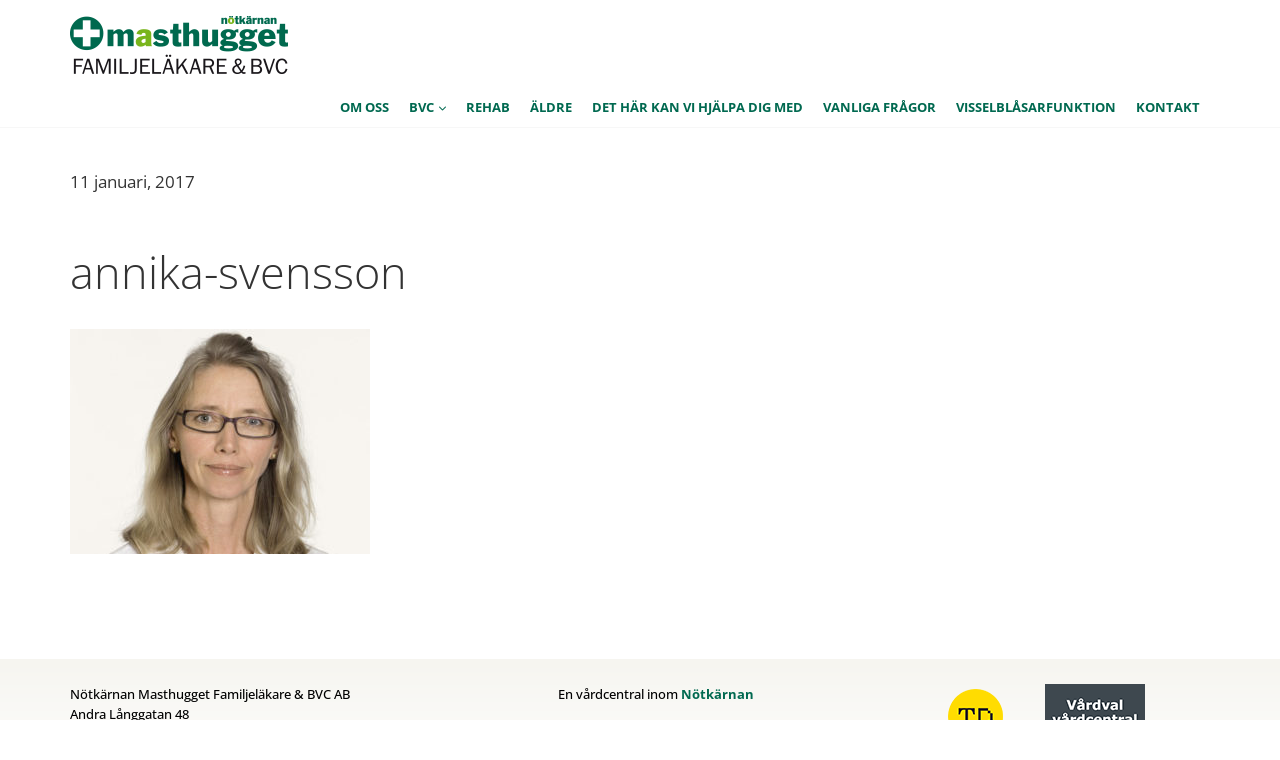

--- FILE ---
content_type: text/css
request_url: https://masthuggetfamiljelakare.se/wp-content/themes/notkarnan/assets/css/light.css?ver=40364128e53babecae5565fba99e704d
body_size: 4721
content:
.comment-list ul.child-comment .comment-content h6 a,.team-box .team-details .social-list li a{
	color:#666
}
.top-head.sticky-nav .top-nav > ul > li > a,.top-head.sticky-nav .top-nav > ul > li > span > a,.top-head.transparent.sticky-nav .top-nav > ul > li > span > a{
	color:#777
}
body,.top-head.sticky-nav .top-nav > ul > li.hasChildren > a:after, .top-head.sticky-nav .top-nav > ul > li.hasChildren > span > a:after{
	color: #333 !important;
}
.top-head .main-bg .top-nav > ul > li.hasChildren > a:after, .top-head .main-bg .top-nav > ul > li.hasChildren > span > a:after,.header-9 .top-nav > ul > li.hasChildren:hover > a:after,.header-9 .top-nav > ul > li.hasChildren:hover > span > a:after,
.header-9 .top-nav > ul > li.hasChildren:hover > a span:after,.header-9 .top-nav > ul > li.hasChildren:hover > span > a span:after{
	color:#fff !important
}

.nav-border-bottom > ul > li:before,.nav-border-bottom li.mega-menu .inner-mega:before,.nav-border-left > ul > li:before,.nav-border-left li.mega-menu .inner-mega:before,.nav-border-top > ul > li:before,.nav-border-top li.mega-menu .inner-mega:before,
.nav-border-right > ul > li:before,.nav-border-right li.mega-menu .inner-mega:before,.feature-img figure{
	background-color:#ddd;
}
.dark .nav-border-bottom > ul > li:before,.dark .nav-border-bottom li.mega-menu .inner-mega:before,.dark .nav-border-left > ul > li:before,.dark .nav-border-left li.mega-menu .inner-mega:before,.dark .nav-border-top > ul > li:before,.dark .nav-border-top li.mega-menu .inner-mega:before,
.dark .nav-border-right > ul > li:before,.dark .nav-border-right li.mega-menu .inner-mega:before{
	background-color:#696969;
}

/* #999 */
.top-bar ul.top-info li,.top-bar ul.top-info li a,.bar-menu li a,.top-bar ul.top-info li,.top-search .search-box input[type=text],.top-head.header-6 .top-nav > ul > li > a > i,.post-item .post-meta li,
.top-head.header-8 .top-nav > ul > li > a span,.top-nav.dark-submenu li li a,.top-nav.dark-submenu .mega-menu > ul > li h4,.pricing-tbl.style-4 .plan-head i,select,input[type=file],.post-item .post-meta li a,.comment-list .comment-content .meta{
	color: #999
}
.fa-hover:hover > span{
	background:#999
}
.slick-dots li button{
	border:1px #999 solid;
}


/* #fff */
.social-list li a:after,.top-bar.main-bg ul li, .top-bar.main-bg ul li a,.top-bar.main-bg ul li i, .top-bar.main-bg ul.social-list li a,.top-head.transparent.dark .top-nav > ul > li.hasChildren > a:after,.top-head.transparent .logo a,.top-head.transparent .top-cart > a,
.top-head.transparent .top-nav > ul > li > a,.top-head.header-5 .top-cart > a,.top-head.header-6 .top-nav > ul > li:hover > a i,.top-head.header-6 .top-nav > ul > li:hover > a,.top-head .full.main-bg .top-nav > ul > li > a,.top-head.transparent .top-nav > ul > li > span > a,
.top-head.header-8 .top-nav > ul > li:hover > a span,.top-head.header-8 .top-cart > a,.top-head.header-5.sticky-nav .top-cart > a, .top-head.sticky-nav.header-8 .top-cart > a,.page-title.title-5 h1,.footer-top div.tweets > div a,.footer-top div.tweets .slick-prev,
.footer-top div.tweets .slick-next,.block-link,.dark-bg,.black-bg,.contact-widget .social-list li a:after,.tags.hover-effect li a:after,ul.flickr-widget .img-overlay:before,.box-1:hover .outlined i,.icon-box.gry-border-1:hover h3,.darker-bg,.black-bg
.top-nav.colored-submenu ul li ul a,.tags-widget .tags a:hover,.pricing-tbl.style-4:hover .plan-head h3,.top-head.header-8 .top-nav > ul > li.selected > a span,.darker-bg a,
.black-bg a,.dark-bg a,.btn-default,mark,.zoom .img-overlay:before,a.main-bg:hover,.btn.main-border.btn-outlined:hover,.fa-hover:hover > span{
	color:#fff
}
.top-head.transparent .top-nav > ul > li > a{
	text-shadow: 0 1px 0px rgba(0,0,0,.2);
}
.top-head.transparent.sticky-nav .top-nav > ul > li > a{
	text-shadow: none;
}

.white,.tabs-style-ballon li.active a,.one-page .diamonds.current a:hover,.pagination ul li.selected a{
	color: #fff !important;
}
.icon-box.gry-border-1:hover i,.white-bg,.team-box .team-img,.header-9 .top-nav > ul > li:not(.mega-menu):first-child:before {
	background-color:#fff !important;
}
body,.footer-top div.tweets .slick-prev:hover,.footer-top div.tweets .slick-next:hover,.top-head,.top-nav ul li ul,.cart-box,.top-head.sticky-nav,.page-title.title-4 .breadcrumbs,.icon-box:hover h3.bottom_half_border:after,.add-items i:hover,
.tabs li.active a,.tabs li.active a:before,.tabs nav li:first-child.active a,.content-wrap section,.pagination ul li:hover,.pricing-tbl.style-4,.pricing-tbl.style-4 .plan-head i,.toolsBar select,.white-bg,
.pagination.bar-1 ul,.pagination.bar-2 ul,.pager-slider,.header-left,.header-right,.conact_center_form,.bottom_tools a,.timeline .post-item:nth-child(even) .timeline_date .inner_date:before,.inner-menu ul ul,.top-bar li ul,.bordered-ul > li:hover,
.shop-main-menu > ul > li > ul,.pricing-tbl,.pageWrapper.boxed,.top-nav ul li ul,.top-cart .cart-box,.top-head.sticky-nav,#contentWrapper,.pageWrapper,.header-9 .top-nav > ul > li:not(.mega-menu):after,.header-9 .top-nav > ul > li.mega-menu > span:after{
	background-color:#fff;
}
.tabs-style-ballon.vertical .nav-tabs>li {
	border-color: #fff transparent;
}
.team-box.box-2:hover .social-list li,.progress-bars.style-5, .progress-bars.style-6{
	border-color: #fff !important;
}
input:-webkit-autofill {
    -webkit-box-shadow:0 0 0 50px #fff inset;
    -webkit-text-fill-color: #333;
}

/* #111 */
.tabs nav a:focus,.mini-cart-list a.remove:hover i,.black-color{
	color: #111;
}
/* #222 */
.top-bar.main-bg .social-list li a:after,.cont-success,.p-style2 figure .description,.p-style2 figure .description a,.cart-body a {
	color: #222;
}
.footer-3 .footer-top .social-list li,footer .divider.centered:before,footer .divider.centered:after,.btn-outlined:hover,.top-nav.dark-submenu ul li ul,.black-bg,.progress-bars.tool-tip .progress-bar span,.navbtn,.new-nav,.social-list li.main-bg:hover,
.section-full-bg.black-bg:before,.section-full-bg.black-bg:after {
	background-color: #222;
}
.btn-outlined:hover,.icon-box-small i.filled:after{
	border-color:#222;
}
.progress-bars.tool-tip .progress-bar span:after{
	border-color: #222 transparent transparent transparent;
}
.icon-box-small:hover i.right-angle b:before{
	border-color: transparent transparent transparent #222 !important;
}
.icon-box-small:hover i.left-angle b:before{
	border-color: transparent #222 transparent transparent !important;
}

/* #333 */
h1, h2, h3, h4, h5, h6,.dark-color,.team-box .team-details .team-name,.timeline .post-item .timeline_date .year,.item-cart a,.control-group .box i,span.lbl {
	color:#666
}
.page-title.title-5 h1,.footer-4 .footer-middle .container:before,.btn-default.btn-3d:hover,.pagination.bar-2 ul li:hover,.one-page.side-one .current a{
	background:#333;
}
.btn-default.btn-3d {
	-webkit-box-shadow: 0 4px 0 #333;
	box-shadow: 0 4px 0 #333;
}
.btn-default.btn-3d:hover {
	-webkit-box-shadow: 0 4px 0 #2A2A2A;
	box-shadow: 0 4px 0 #2A2A2A;
	border-color: #333;
	color: #fff;
}
.top-nav.dark-submenu li li a{
	border-top-color:#333
}
.top-nav.dark-submenu .mega-menu > ul > li{
	border-left-color:#333 !important
}
.section-full-bg.black-bg .tri{
	border-color: transparent transparent transparent #222;
}


/* #444 */
a,.top-nav li li a,.top-nav .mega-menu > ul > li h4,.mini-cart-total,.page-title h1,.page-title h3,.breadcrumbs a,.footer-top div.tweets .slick-prev:hover,.footer-top div.tweets .slick-next:hover,.icon-box h3,.panel-title,.pricing-tbl.style-3.selected .price_txt,
.footer-light .footer-middle h3,footer .divider i,.icon-box.gry-border-2:hover .block-icon i,.dark-text,.btn-grey,.btn-white,.pricing-tbl .price-lg,.fa-hover,.inner-menu ul ul li a,.top-bar ul ul li a,.icons-style-2 .heading,
.filter-by.style-2 ul li a:hover,.filter-by.style-3 ul li a:hover,.main-bg .btn-white:not(.btn-outlined),.main-bg .btn-white:not(.btn-outlined):hover {
	color:#444;
}
.darker-bg,.btn-default{
	background-color:#444
}
.btn-default{
	border-color: #444;
}
.pagination.bottom-border ul li:hover,.icons-style-2:hover i{
	border-bottom-color:#444 !important
}
.btn-shadow{
	-webkit-box-shadow: 3px 3px 0px 0px #444;
	-moz-box-shadow: 3px 3px 0px 0px #444;
	box-shadow: 3px 3px 0px 0px #444;
}
.section-full-bg.dark-bg .tri{
	border-color: transparent transparent transparent #444;
}

/* #666 */
.item-title{
	color:#666
}

/* #777 */
.top-bar ul.social-list li a,.top-head .logo a,.top-head .top-nav > ul > li > a, .top-head .top-nav > ul > li > span > a,.top-head .top-cart > a,.top-nav > ul > li li.hasChildren > a:after,.cart-body .price,.top-head.sticky-nav .logo a,.footer-middle .logo,.footer-light .footer-middle,.bar-wrap b,
.top-head.sticky-nav .top-nav > ul > li.hasChildren > a:after, .top-head.sticky-nav .top-cart > a,.footer-light .contact-widget .details li,.footer-light .footer-middle a,.list li.list-bg i,.filled.lg-icon i,
.btn-default.btn-outlined, .btn-default.btn-square_outlined,.head-1 p.sub-heading,.head-2 p.sub-heading,.head-3 p.sub-heading,.head-4 p.sub-heading,.head-5 p.sub-heading,.head-6 p.sub-heading,.head-7 p.sub-heading,.head-8 p.sub-heading,.tabs nav a,.circliful,
.circle-info, .circle-info-half,.fun-info,.cta_btn p,.pricing-tbl h3,.pricing-tbl.style-3:hover .price_txt,.pagination.bar-1 ul li a,.pagination.bar-2 ul li a,.pagination.bar-3 ul li a,.progress-bars.style-6 span.bar-title,.item-price ins
.tags-widget .tags a,.cont-success i.success-icon,.login-2 .login-head,.name-holder h5 a,.cart-body .price{
	color: #777;
}
.top-head.sticky-nav .top-nav > ul > li > a{
	color:#777
}
.dark-bg,.icon-box h3.bottom_half_border:after,.head-6:after,.tags-widget .tags a:hover{
	background-color:#777
}
.dark-border{
	border:1px #777 solid
}
.top-head.sticky-nav a.white{
	color:#777 !important
}
.top-head.sticky-nav a.dark-bg.white{
	color:#fff !important
}

.btn-default.btn-outlined, .btn-default.btn-square_outlined {
	border-color: #c2c2c2;
}

/* #888 */
.icons-style-1 i{
	color:#000
}
/* #f1f1f1 */
pre,.filter-by.style-2 ul li a:hover,.filter-by.style-3 ul li a:hover,span.lbl,.testimonials-3 .testimonials-bg {
	background:#f1f1f1;
}
.content-wrap section,.filter-by.style-2 ul li a,.filter-by.style-3 ul li a,.item-box,.break-news,.shop-main-menu > ul > li > ul,.shop-main-menu {
	border:1px #e8e8e8 solid
}
.tabs li.active a,.tabs.vertical li:first-child.active a {
	border-top:1px #f1f1f1 solid;
}
.tabs nav li:first-child.active a,.tabs.vertical li.active a,.socials-widget.style-2 .social-list li {
	border-left:1px #e9e9e9 solid;
}
.tabs nav li:last-child.active a {
	border-right:1px #f1f1f1 solid;
}
.tabs.vertical li:last-child.active a,.p-1-col .portfolio-item,.lg-item,.socials-widget.style-2 .social-list li,.shop-main-menu > ul > li,.shop-main-menu li li a{
	border-bottom:1px #e9e9e9 solid;
}
.tabs-style-bottomline.vertical .nav-tabs {
	border-right: 2px #ddd solid;
}

/* #eee */
.filled.lg-icon i,.team-box .team-details .social-list li a,.pagination.bar-3 ul li:hover,.progress-bars.style-6,.tags-widget .tags a{
	background:#eee;
}
.filter-by.style-3{
	border: 1px #eee solid;
}
blockquote{
	border-color: #eee;
}

.top-nav li li a,.w-recent-posts li,.inner-menu ul ul li a,.top-bar ul ul li a {
	border-top: 1px #eee solid;
}
.icons-style-2 .heading {
	border-bottom: 1px #eee solid;
}

.cart-mini-lft img {
  border: 1px rgba(255, 255, 255, 0.26) solid !important;
}
.bordered-ul > li{
	border-left:1px rgba(0,0,0,.07) solid
}
.lg-not-found{
	color:#e0e0e0;
}
.lg-not-found i:after{
	border: 5px #e0e0e0 solid;
}
.tabs-style-default .tab-content .tab-pane.active{
	border:1px solid #ddd;/* border-top:0
 */
}

/* #7ab51d */
.tabs nav a,.pagination ul li,.cont-success,.login-box-lg .login-inner,.grid .post-item .post-gallery,.share-post,.accordion .panel-default >.panel-heading h4 a,.accordion.style-1 .panel >.panel-heading h4 a.collapsed,.icon-box.gry-border-2 .head-bg,
.item-box:hover,.product-img,.alter-gry,.team-box.box-2 .team-details .team-pos {
	background-color: #7ab51d;
	color:#fff;
}

/* #f4f4f4 */
.bar-menu li {
	border-left: 1px #f4f4f4 solid;
}
.page-title,.p-style4 .name-holder{
	background-color: #eaeaea;
}

/* #f5f5f5 */
.pricing-tbl.style-3 .price_txt,.pricing-tbl.style-4 .plan-head,.pricing-tbl.style-4 .plan-head:before,.pricing-tbl.style-4 .plan-head:after,.pricing-tbl.style-2 h3,th,.testimonials-3 .testimonials-name{
	background-color:#EFEFEF;
}
.pricing-tbl.style-2 h3:after {
	border-top-color: #EFEFEF;
}
.sidebar_widgets li.widget{
	background:#f5f5f5
}
/* #fafafa */
.post-item .post-content{
	background:#f5f5f5
}

/* #e4e4e4 */
.pricing-tbl{
	border:1px #e4e4e4 solid
}
.tabs-style-ballon .nav-tabs{
	background:#EAEAEA
}

.top-head{
	border-bottom: 1px #f7f7f7 solid;
}

/* #e6e6e6 */
.btn-default.btn-outlined:hover, .btn-default.btn-square_outlined:hover,.divider.centered:before,.divider.centered:after,.divider.lft:before,.divider.rit:before {
	background-color: #e6e6e6;
}
.divider.bordered i{
	border:1px #e6e6e6 solid;
}
blockquote:before,blockquote:after,.top-nav.colored-submenu ul li ul a:hover{
	color:#e6e6e6
}

/* #f9f9f9 */
.bquote-1,.bquote-3,.bquote-4,.team-box.box-1 .team-details,.pricing-tbl.style-4 ul li:nth-child(even),tr.even td{
	background-color:#f2f2f2
}
.gry-bg, .tabs-style-bg .nav-tabs>li a{
	background-color:#f1f1f1
}
/* #f0f0f0 */
.list li.list-bg,.bottom_tools{
	background:#f0f0f0;
}
.widget-categories ul li,.w-recent-posts > ul > li, .w-recent-comments ul li {
	border-top: 1px #E4E4E4 solid;
}

/* #e1e1e1 */
.team-box.box-2,.pagination.bar-1 ul,.pagination.bar-2 ul,.mini-cart .checkout a,.pagination ul li,.accordion.style-1 .panel >.panel-heading h4 a:not(.collapsed),.accordion.style-2 .panel {
	border:1px #e1e1e1 solid
}
.pagination.bar-1 ul li{
	border-left:1px #e1e1e1 solid;
}
.accordion.style-3 .panel >.panel-heading h4 a{
	border-top:1px #e1e1e1 solid;
}
.accordion.style-4 .panel>.panel-heading h4 a{
	border-bottom:1px #e1e1e1 solid;
}

/* #e7e7e7 */
.footer-light .footer-middle {
	background:#e7e7e7;
}
.mini-cart-list li,.mini-cart-total {
	border-bottom: 1px solid #e7e7e7;
}
.mini-cart-total .total {
	border-top: 1px solid #e7e7e7;
}
.left-gry-border{
	border-left: 1px solid #e7e7e7;
}
.left-white-border{
	border-left: 1px solid #fff;
}


/* e8e8e8 */
.list li.list-bg i,.comment-list .child-comment .comment-content h6{
	background:#e8e8e8;
}
.bquote-3,.bquote-4,input[type=text], input[type=email],input[type=password],.login-2 .login-box-lg .login-inner,select,input[type=file],.post-tags .tags li{
	border:1px #e8e8e8 solid
}
.widget.custom-menu-widget ul li{
	border-top: 1px #e8e8e8 solid;
}
.sidebar_widgets .widget-head{
	border-bottom: 1px #e8e8e8 solid;
}
textarea{
	border: 1px solid #e8e8e8;
	border-radius: 0;
	-webkit-box-shadow: inset 0 1px 1px rgba(0,0,0,.075);
	box-shadow: inset 0 1px 1px rgba(0,0,0,.075);
	-webkit-transition: border-color ease-in-out .15s,-webkit-box-shadow ease-in-out .15s;
	-o-transition: border-color ease-in-out .15s,box-shadow ease-in-out .15s;
	transition: border-color ease-in-out .15s,box-shadow ease-in-out .15s;
	resize:none
}

/* #e9e9e9 */
.timeline:before,.timeline .post-item:nth-child(even) .timeline_date:before,tfoot{
	background:#e9e9e9
}
.top-head.header-4 .top-search,.top-head.header-7 .top-search,.timeline .post-item:nth-child(even) .timeline_date .inner_date:before,.top-head.header-2 .top-nav > ul > li > a,.top-head.header-2 .top-nav > ul > li > span > a,.top-head.header-2 .top-cart,.top-head.header-2 .top-search {
	border: 1px #e9e9e9 solid;
}
/*.top-head,*/.list li.bottom-border,.price-block,.product-block,.top-bar:not(.main-bg) {
	border-bottom: 1px #e9e9e9 solid;
}
.top-head.header-2 .top-cart {
	border-right: 1px #e9e9e9 solid;
}
.top-nav .mega-menu > ul > li {
	border-left: 1px #e9e9e9 solid;
}
.tabs-style-lg .nav-tabs>li {
	border-right: 1px #e9e9e9 solid;
	border-top: 1px #e9e9e9 solid;
}
.tabs-style-lg .nav-tabs>li:first-child {
	border-left: 1px #e9e9e9 solid;
}

/* efefef */
.team-box.box-2 .team-name{
	background:#efefef;
}
.testimonials-5 [class*="col-md-"],.clients-grid1 [class*="col-md-"],.clients-grid2 [class*="col-md-"],.clients-grid3 [class*="col-md-"]{
	border-color:#ddd;
}


/* #dcdcdc */
.head-2 b{
	color: #DCDCDC;
}
.head-1:after,.head-1:before,.head-2:after,.head-2:before{
	background-color:#dcdcdc
}
.head-3:after,.head-3:before{
	border-top:1px #dcdcdc solid;
	border-bottom:1px #dcdcdc solid;
}

/* #ddd */
.widget.custom-menu-widget ul li:before,.w-recent-comments i,.soon-form:before,.not-found-form:before,.top-shop-links a i{
	color:#ddd
}
.footer-light .footer-top,.footer-light .footer-bottom,ul.child-comment:before,.add-items i,.head-5:before{
	background:#ddd
}
.box-1 .outlined i,.icon-box-small .outlined,pre,.social-list .outlined,.pro-info-cell > div,.add-items i:hover,.qty-txt-box input[type=text],.shop-ads-top,.tabs-style-default.vertical .tab-content .tab-pane.active,.checkbox-table .floated-item{
	border:1px #ddd solid;
}
.footer-light .contact-widget .social-list li.diamond.outlined:after,.default-border,.testimonials-4 .testimonials-img img,.testimonials-3 .testimonials-img img,.testimonials-5 .testimonials-img img,
.header-9 .top-nav > ul > li:not(.mega-menu):after,.header-9 .top-nav > ul > li.mega-menu > span:after{
	border-color:#ddd
}
.tabs-style-default.vertical .nav-tabs>li.active>a{
	border:1px #ddd solid !important;
	border-right:0px !important
}

.top-head.header-4 .top-cart .cart-box {
	border-top: 3px #ddd solid;
}
.head-6,.icons-style-2 .heading,.tabs-style-bottomline .nav-tabs{
	border-bottom:1px #ddd solid;
}
.pagination.bottom-border ul li{
	border-bottom:3px #ddd solid
}
.tabs-style-default .nav-tabs>li.active>a, .tabs-style-default .nav-tabs>li.active>a:focus, .tabs-style-default .nav-tabs>li.active>a:hover {
    border: 1px solid #ddd;
    border-bottom-color: transparent;
}
/* #d0d0d0 */
.contact-widget .details li {
	color: #d0d0d0;
}
.footer-light .menu-widget li{
	border-top-color:#d0d0d0
}

/* #ccc */
.sitemap > ul > li > ul > li li:before,.icons-style-2 i{
	color:#ccc
}
.head-8:before{
	background:#ccc;
}
.footer-light .tags li,.footer-light .social-list li.outlined{
	border-color:#ccc
}

.mini-cart-list a.remove i {
	color: #bababa;
}
.footer-light .recent-posts-footer li .post-img img{
	border-color:#cdcdcd
}
.divider i{
	color:#d5d5d5;
}

.icon-box.gry-border-1,.icon-box.gry-border-2{
	border:1px #ebebeb solid;
}
li.outlined.circle,li.outlined.rectangle,.minimal-socials .outlined{
	border:1px #4a4a4a solid
}
blockquote p {
	color: #afafaf;
}
blockquote span {
	color: #a3a3a3;
}
.top-nav.colored-submenu ul li ul ul {
	border-left-color: #fff !important;
}
.top-nav.colored-submenu ul li ul li a{
	border-color:rgba(0,0,0,.12)
}
.top-nav.colored-submenu .mega-menu > ul > li{
	border-left-color:rgba(0,0,0,.12) !important
}
.top-nav.colored-submenu ul ul ul:before{
	border-color: transparent #fff transparent transparent !important;
}
.testimonials-4 .testimonials-bg:after{
	border-color: rgba(255,255,255,.5) transparent transparent transparent;
}
.testimonials-4 .testimonials-bg{
	border:1px rgba(255,255,255,.5) solid;
	border-bottom-width: 4px;
}
.testimonials-3 .testimonials-bg:after,.testimonials-4 .testimonials-bg:after,.testimonials-3 .testimonials-bg:before,.testimonials-4 .testimonials-bg:before{
	background-color:rgba(255,255,255,.5)
}
.testimonials-3.dark .testimonials-bg:after,.testimonials-4.dark .testimonials-bg:after,.testimonials-3.dark .testimonials-bg:before,.testimonials-4.dark .testimonials-bg:before{
	background-color:rgba(0,0,0,.7)
}
.testimonials-4.dark .testimonials-bg{
	background:rgba(0,0,0,.7);
	color:#fff
}

.top-nav.colored-submenu li li a:hover{
	background-color:rgba(0,0,0,.12);
}
.top-nav.colored-submenu .mega-menu li a:hover{
	background-color:transparent;
}
.top-nav.colored-submenu > ul > li > ul{
	border-bottom:0 !important;
	border-top:3px #fff solid
}
.pricing-tbl ul li{
	border-top:1px #ebebeb solid;
	color:#bbb
}
.pricing-tbl.style-2 h3,.pricing-tbl.style-4 .plan-head{
	border-bottom:1px #ebebeb solid;
}
.pricing-tbl.style-2 h3:before {
	border-top-color: #ebebeb;
}
.list-grid a{
	background:#ebebeb
}
.pricing-tbl.style-4 .plan-head:before,.pricing-tbl.style-4 .plan-head i{
	border: 1px #e9e9e9 solid;
}
.progress-bars.style-5{
	background:#2a2a2a;
}
.progress-bars.style-5 .progress{
	border-bottom:1px #343434 solid;
}
.progress-bars.style-5 span.bar-title{
	color:#b8b8b8;
}
.progress-bars.style-6 span.bar-title{
	color:#777
}
.progress-bars.style-5 .progress-bar span{
	background:rgba(0,0,0,.2)
}
.progress-bars.style-6 .progress-bar span{
	background:#e6e6e6;
	color:#777
}
.progress-bars.style-6 .progress{
	border-bottom:1px #ddd solid;
}
.progress-bars.style-6 .progress:last-child{
	border-bottom:0
}

.pagination.bar-1 ul,.pagination.bar-2 ul{
	background: -moz-linear-gradient(top,  #ffffff 0%, #f3f3f3 100%);
	background: -webkit-gradient(linear, left top, left bottom, color-stop(0%,#ffffff), color-stop(100%,#f3f3f3));
	background: -webkit-linear-gradient(top,  #ffffff 0%,#f3f3f3 100%);
	background: -o-linear-gradient(top,  #ffffff 0%,#f3f3f3 100%);
	background: -ms-linear-gradient(top,  #ffffff 0%,#f3f3f3 100%);
	background: linear-gradient(to bottom,  #ffffff 0%,#f3f3f3 100%);
}

.top-nav li li:hover > a,.top-nav li li.selected > a{
	background:rgba(0,0,0,.02);
}
.top-nav.colored-submenu li li > a{
	color:#fff !important
}
.top-nav.colored-submenu li li.selected > a{
	background:rgba(0,0,0,.12) !important;
	color:#fff !important
}

.top-bar{
	background:#f1f1f1
}
.side-nav > ul > li > ul li {
	border-bottom:1px rgba(0,0,0,.08) solid
}

table {
	border: 1px solid #e2e2e2;
}
tr:nth-child(even) {
    background: #f3f3f3;
}
th {
    border-right: 1px solid #e2e2e2;

	border-bottom: 2px #777 solid;
}
td, caption {
	border-right: none;
	border-bottom: none;
}
.bottom_tools a i{
	color:#dadada
}
.comment-list > li{
	border:1px #ececec solid;
}
.divider.bg i,.sitemap > ul > li > a,.comment-list .comment-avatar,.accordion.style-5 .panel-collapse{
	background:#ececec
}
.item-cart {
	border-bottom: 1px #dfdfdf solid;
}
#items-num {
	border: 1px #dfdfdf solid;

}
.old-price{
	color:#c4c3c3;
}
.shop-ajax {
	background-color: #fff;
}
.diamond.colored{
	color:#fff;
	text-shadow: 1px 1px 1px rgba(0,0,0,.5);
}

.full-heading.dark-bg:before{
	border-color:#777 transparent transparent transparent
}
.full-heading.black-bg:before{
	border-color:#222 transparent transparent transparent
}
.full-heading.gry-bg:before{
	border-color:#f1f1f1 transparent transparent transparent
}
.full-heading.alter-gry:before{
	border-color:#e8e8e8 transparent transparent transparent
}

--- FILE ---
content_type: text/css
request_url: https://masthuggetfamiljelakare.se/wp-content/themes/notkarnan-child/assets/css/nf.css?ver=40364128e53babecae5565fba99e704d
body_size: 107
content:
.main .nf-form-content {
	padding:40px;
	background-color:#e4f0d2;
}

.main .nf-form-title,
.main .nf-before-form-content {
	display: none;
}

.main .nf-field-container {
	margin-bottom: 15px !important;
}

.main .checkbox-wrap .nf-field-label {
	padding-left: 5px !important;
}

.main .checkbox-wrap .nf-field-element {
	width: auto !important;
}

.main .checkbox-wrap input {
	width: auto !important;
}

.main .submit-wrap input {
	margin: 10px 0px;
	padding: 5px 10px;
	border: 2px solid #7ab51d;
	background-color: #7ab51d;
	border-radius: 5px;
	color: #fff;
}

--- FILE ---
content_type: text/css
request_url: https://masthuggetfamiljelakare.se/wp-content/themes/notkarnan/assets/css/style-2021.css?ver=2.8
body_size: 1792
content:
::selection{background:#cee1b1;}


.flexgrid{
  -ms-box-orient: horizontal;
  display: -webkit-box;
  display: -moz-box;
  display: -ms-flexbox;
  display: -moz-flex;
  display: -webkit-flex;
  display: flex;

  -webkit-flex-wrap: wrap;
  flex-wrap: wrap;
}

.personal img {
	width: 160px; 
	height: 160px; 
	object-fit: cover; 
	border-radius: 50%; 
	border: 0px solid black; 
	margin: auto;
}
.personal h5{color:#333;}
.personal p{
    margin-top:4px;
    text-align: center;
    font-size: 1em;
    line-height: 1.4em;
}

.ea-header button{
font-size:15px!important; 
line-height:1.5em!important;
}

.container-fluid {background-color:#f6f5f0; margin-bottom:30px;}
.int-col1{padding-bottom:10px;}
.footer{background-color:#fff; border-top: 1px solid #fff; padding-top:25px;margin:50px 0px;background-image: linear-gradient(180deg, #f6f5f0, #fff);}

.footerlocal {margin-top:30px;}
.footerlocal p{font-size: 1em; margin-bottom:0.5em;}
.footerlocal h3{margin:0px 0px 0.2em 0px}
.footerlocal img{margin:10px 0px;}
.lessimportant {opacity:0.6; transition: all 1s ease;}
.lessimportant:hover {opacity:1;}


.top-nav > ul > li a {color:#6ca01c;}
.top-nav ul li ul { border-top:none;}


 .footer a, .ea-body a, .pageContent a{ color:#006950; text-decoration: none;}
 .knapp-meny, .ea-header a {background-color:#7ab51d; font-weight:700!important; color:#fff!important; padding:12px 15px!important; display:block; font-size: 15px; border-radius:1px; margin-bottom:10px;  border-bottom: none!important; }}
 
h1 {font-weight:700!important; color:#333; font-size:2em;}
.intro h1 {font-size: 2em; line-height:1.15em; margin: 0.7em 0em 0.2em 0em; font-weight:700!important; color:#333;}
h3 {color:#333; font-size:1.4em; line-height:1.25em; font-weight:800; margin-bottom:0.3em;}

body, body p, .pageContent li{font-size:1.3em; line-height:1.6em;}
.intro p{font-size:1.3em; line-height:1.5em;}
ingress, .ingress > p  {font-size:1em; line-height:1.6em;}
p {margin-bottom:0.8em;}
.ea-body{font-size:1em line-height:1.4em;}
ea-body

.bvc-bildtext{font-size:0.9em;}
@media only screen and (max-width: 768px)
{
.bvc-bildtext P {
    line-height: 1.5em;
    font-size: 1em;
}
}


.viktigt {padding: 25px; border-left:5px solid #9f4f5c; border-radius: 0px 5px 5px 0px; background-color:#f6f5f0; color:#333;  text-align:left; margin-bottom:60px; margin-top:10px!important;}
.viktigt p {line-height:1.5em; text-align:left; padding-left:0px; font-weight: 400; font-size:1em!important;}
.viktigt strong {font-weight:700!important;}
.viktigt li {margin-left: 25px !important; font-weight:400; text-align:left; font-size:1em!important;}
.viktigt h2 {font-weight: 800; font-size:1.3em; text-align:left; color:#333;}
.viktigt h3 {font-weight: 800; font-size:1.1em; text-align:left; color:#333;}
.viktigt h4 {font-weight: 800; font-size:1em; font-weight:800; text-align:left; color:#9f4f5c;}
.viktigt a {color:#006950; font-weight:700;}
.viktigt .ea-card h3 {font-weight:600!important; font-size:1.2em;}
.update {background-color: #9f4f5c!important; }

.mid-col{padding:0px 50px 0px 50px;}
.mid-col img {margin:0px 0px 10px 10px;}

.boka-knapp, .knappboka {
    background-color: #006950;
    border-radius: 10px;
    color: #fff !important;
    display: block;
    margin: 0px 0px 20px 0px;
    padding: 12px 14px 12px 14px !important;
    text-transform: uppercase;
    font-weight: 800 !important;
    font-size: 18px;
    line-height: 1.2em;
    text-align: center;
    border:2px solid #006950 !important;
}
.boka-knapp img{margin-bottom:5px;}
.boka-knapp:hover, .knappboka:hover  {background-color: #117961;}
.avboka-knapp {
    background-color: #fff;
    border-radius: 10px;
    color: #006950 !important;
    display: block;
    margin: 0px 0px 40px 0px;
    padding: 8px!important;
    text-transform: uppercase;
    font-weight: 800 !important;
    font-size: 16px;
    line-height: 1.2em;
    text-align: center;
   border:2px solid #006950 !important;
}

.infobox{background-color:#ebf4dd; padding:20px; text-align:center;}
.infobox h3{margin:0px 0px 10px 0px;}

@media only screen and (max-width: 992px){
.mid-col{padding:0px 20px 0px 20px;}
.infobox {margin-bottom:30px;}
}



.es-logo{margin-top:20px;}
.ea-header a {font-size: 15px!important;}
.ea-card,  .sp-ea-single {border-bottom: none!important; border-left: none!important; border-right: none!important;}
.sp-easy-accordion .sp-ea-single {border-radius:0px;}
.tabbox p, .tabbox li, .table-sidebar td, .tabbox .ea-body p { font-size:1.1em}
.tabbox li{margin: 6px 0px 6px 0px;list-style-type: circle;}


.table-sidebar td, .table-sidebar tr{background: rgba(255,255,255,0); padding:4px 0px;}
.table td {font-size:15px;}
.table-condensed  td {
  padding: 8px!important;
   color:#333;
}
.table tbody tr td, .table tbody tr th {border:none;}



.table-condensed tr:nth-child(even) {background-color: #fff;}
.table-condensed tr:nth-child(odd) {background-color: #f6f5f0;}

.table>tbody>tr>th{vertical-align: bottom;}
.table td{ white-space: nowrap;}

.table, .table-condensed>tbody>tr>th{
  padding: 8px 0px 6px 8px;
  background-color: #ebf4dd!important;
  border:none;
  color:#333;
  font-size:12px;
}

.table-condensed>tbody>tr:first-child{
   font-size:0.9em;
}

.table-overflow {overflow-x:auto;}

.table-fakta td {padding:5px; white-space: nowrap; vertical-align:top;}
.table-fakta tr {background-color: #fff !important;}
.table-fakta tr:nth-child(even){background-color: #f6f5f0 !important;}
.table-fakta  th {
	font-size:1em;
  	padding-top: 8px;
  	padding-bottom: 3px;
  	background-color: #e4f0d2;
  	border:none;
 	vertical-align:bottom;
  	color:#333!important;
 }

.box-block{padding:10px; background-color:#ebf4dd;}

.knapp a{background-color:#6cac2d; border-radius:10px; padding: 8px 16px; color:#fff !important;  text-transform: uppercase; font-size:0.8em; line-height:1.2em; font-weight:800!important;}
.knapp a:visited{color:#fff !important; }
.knapp { margin-top:15px; display: inline-block;}

@media only screen and (min-width: 993px){
.int-wrap{display:flex;}
.int-col1 {display:flex; -webkit-align-items:center; align-items:center;}
.int-col2 {display:flex; -webkit-align-items:flex-end;  align-items:flex-end; padding-left:3px; padding-right:3px;}
.int-col2 img {max-width: 100%; flex-shrink: 0;}
}

@media only screen and (max-width : 1200px) {
.intro h1 {font-size:1.8em!important;}
}

@media only screen and (max-width: 992px){
.intro h1 {font-size:2.5em!important; line-height: 1.2em!important; margin: 1em 0em 0.5em 0em;}
.intro p {line-height: 1.5em!important; font-size:1.4em!important;}
.intro {margin-bottom:0px;}
.container-fluid {background: linear-gradient(180deg, #f6f5f0 0%, #fff 100%);}
.ea-body p{font-size:15px; line-height:1.4em;}
}

@media only screen and (max-width : 768px) {
.viktigt {padding: 15px;}
.viktigt p{margin-bottom:0.8em;}
.knapp{padding:12px 0px; margin:0px;}
.footer p{font-size:1em!important;}
.knapp a{ display:block;}
.intro h1 {font-size:2.2em!important;}
.intro p {line-height:1.5em!important; font-size:1.3em!important; }
.ingress > p {font-size:1em;}
}


--- FILE ---
content_type: application/javascript
request_url: https://masthuggetfamiljelakare.se/wp-content/themes/notkarnan/assets/js/scripts/script.js?ver=40364128e53babecae5565fba99e704d
body_size: 6906
content:
(function($) {

	"use strict";
	/* ================ Choose your template theme color, skin and layout. ================ */
	
	var $theme				= 'light',		// available values: 'light','dark'.
		$skin				= 'default',	// available values: 'default','1','2','3','4','5','6','7','8','9','10','11','12'.
		$layout				= 'wide',		// available values: 'wide','boxed'.
		$shape				= 'new-angle',	// available values: 'new-angle','round','border5px','square','right-angle','left-angle','top-angle','bottom-angle'.
		$bodyclass			= 'bg1',		// for boxed layout only, available values: patterns : 'bg1','bg2','bg3','bg4','bg5','bg6','bg7','bg8','bg9','bg10' & background images: 'bg11','bg12','bg13'.
		$rtl				= '0',			// 0 is false and 1 is true.
		$page_transition	= '1';			// 0 to disable page transitions.
		
	/*var theme_css	= $('#theme_css').attr('href'),
		theme_name	= theme_css.substring(theme_css.lastIndexOf("/") + 1, theme_css.length),
		th_nam		= theme_name.replace('.css',''),
		skin_css	= $('#skin_css').attr('href'),
		skin_name	= skin_css.substring(skin_css.lastIndexOf("/") + 1, skin_css.length),
		sk_nam		= skin_name.replace('.css',''),
		theme_url 	= theme_css.replace(theme_name,''),
		skin_url 	= skin_css.replace(skin_name,'');
	
	if($theme == th_nam || th_nam == 'light'){
		$('#theme_css').attr('href',theme_url+$theme+'.css');
	}else{
		$('#theme_css').attr('href',theme_url+th_nam+'.css');
	}
		
	if($skin == sk_nam || sk_nam == 'default'){
		$('#skin_css').attr('href',skin_url+$skin+'.css');
	}else{
		$('#skin_css').attr('href',skin_url+sk_nam+'.css');
	}*/
	
	if($layout != 'wide'){
		$('.pageWrapper').addClass('boxed');
		$('body').addClass($bodyclass)
	}
	
	// add shapes styles.
	$('html,.shape').addClass($shape);
	
	if($rtl == '1'){
		$('head').append('<link rel="stylesheet" href="assets/css/rtl.css">');
		var $rt = true;
	}else{
		var $rt = false;
	}
		
	/* ================ Check for Mobile. ================ */
	if(/Android|webOS|iPhone|iPad|iPod|BlackBerry|IEMobile|Opera Mini/i.test(navigator.userAgent) ) {
	 	$('html').addClass('touch');
	}else{
		$('html').addClass('no-touch');
	}
	$('.touch .fx').addClass('animated'); // disables mobile animations
		
	var ScrlTop = $(window).scrollTop();
	
	/* ================ Top Menu. ================ */
	var mnav = $('.nav-animate.top-nav > ul');
	var mainnav = $('.top-nav > ul');
	
	mnav.find(' > li').each(function(){
		var txtH = $(this).find('> a').text();
		$(this).find('> a').wrapInner('<span data-hover="'+txtH+'"/>');
	});
	mainnav.find('li').not('.mega-menu li').each(function(){
		var submenu = $(this).find('> ul');
		if (submenu.length){
			$(this).addClass('hasChildren');
		}
	});
	
	mainnav.find('li.mega-menu').each(function(){
		$(this).find('> a').wrap('<span class="inner-mega"></span>');
	});
	
	/* =================== Side Nav ===================== */
	if($('.header-left').length > 0){
		$('.pageWrapper').addClass('left-side-wrap');
	}
	if($('.header-right').length > 0){
		$('.pageWrapper').addClass('right-side-wrap');
	}
	if($('.side-nav').length > 0){
		var side_menu = $('.side-nav > ul'),
			items = side_menu.find('li');
		side_menu.find('ul').addClass('main-bg');
		items.each(function(){
			var ul = $(this).find('ul:first');
			if (ul.length){
				$(this).addClass('hasChildren');
			}
		});
	}
	
	/* ================ Show Hide Search box. ================ */
	$('.top-search .search-box').prepend('<a href="#" class="close-srch fa fa-times">X</a>');
	$('.top-search > a').on("click",function(){
		var sbox = $(this).parent().find('.search-box');
		if(sbox.is(':visible')){
			$(this).parent().find('.srch-overlay').remove();
			sbox.hide().removeClass('animated zoomInDown').addClass('fx');
			return false;
		}else{
			$(this).parent().append('<div class="srch-overlay"/>');
			sbox.show().delay(500).removeClass('fx').addClass('animated zoomInDown');
			return false;
		}
	});
	$('.close-srch').on("click",function(e){
		$(this).parent().parent().find('.srch-overlay').fadeOut(500).remove();
		$(this).parent().parent().find('.search-box').hide().removeClass('animated zoomInDown').addClass('fx');
		return false;
	});
	
	
	/* ================ Show Hide Cart box. ================ */
	$('.top-cart > a').on("click",function(){
		if($(this).parent().find('.cart-box').is(':visible')){
			$(this).parent().removeClass('selected').find('.cart-box').fadeOut(300);
			return false;
		}else{
			$(this).parent().addClass('selected').find('.cart-box').fadeIn(300);
			return false;
		}
	});
	
	$(document).on("mouseup",function(e){
		if($('.cart-box').is(':visible')){
			var targ = $(".cart-box");
			if (!targ.is(e.target) && targ.has(e.target).length === 0){
			$('.cart-box').fadeOut(300);
			$('.top-cart').removeClass('selected');
			}
		}
	});
	
	/* ================ Responsive Menu ================= */
	if($('.responsive-nav').length){
		
		var responsnav = $('.responsive-nav').find('nav').html();
		$('.pageWrapper').prepend('<a class="navbtn" href="#"><i class="fa fa-navicon"></i></a><div class="new-nav">'+responsnav+'</div>');
		$('.navbtn').on("click",function(e){
			e.preventDefault();
			if($('.pageWrapper').hasClass('responsive-body')){
				$(this).removeClass('active').find('i').removeClass('fa-times').addClass('fa-navicon');
				$('.new-nav').removeClass('active');
				$('.pageWrapper').removeClass('responsive-body');
				return false;
			}else{
				$(this).addClass('active').find('i').addClass('fa-times').removeClass('fa-navicon');
				$('.new-nav').addClass('active');
				$('.pageWrapper').addClass('responsive-body');
				return false;
			}
		});
		
		$('.new-nav li.hasChildren').find(' > a[href="#"]').on("click",function(e){
			e.preventDefault();
			$(this).parent().find('> ul').slideToggle();
			$(this).parent('li.hasChildren').toggleClass('active');
			return false;
		});
		
		$('.new-nav li.mega-menu.hasChildren').find('span.inner-mega > a[href="#"]').on("click",function(e){
			e.preventDefault();
			$(this).parent().parent().find('> ul').slideToggle();
			$(this).parent().parent('li.hasChildren').toggleClass('active');
			return false;
		});
		
		$('.new-nav li.hasChildren.mega-menu').find(' h4').on("click",function(e){
			e.preventDefault();
			$(this).parent().find('> ul').slideToggle();
			$(this).parent('li.hasChildren').toggleClass('active');
			return false;
		});
	}
	
	/* adjust submenu positions */
	var $sub = $('.top-nav ul ul');
	if($sub.length && $('.container').length){
		var $c = $('.container').width() + $('.container').offset().left + 30;
		$sub.each(function(){
			var $lft = $(this).offset().left + $(this).width() - 10;
			if( $lft > $c){
				$(this).addClass('rit-menu');
			}
		});
	}
	
	/* ================ boxed transparent header bottom line function =================== */
	if($('.top-head.boxed-transparent').length){
		var main_cont = $('.top-head.boxed-transparent > .container'),
			mW = main_cont.width(),			
			WW;
			
			if ($('.top-head.boxed-transparent .top-nav > ul > li.selected').length > 0){
				var selOff = $('.top-head.boxed-transparent .top-nav > ul > li.selected').offset().left,
					mOff = main_cont.offset().left,
					defW = selOff - mOff + ($('.top-head.boxed-transparent .top-nav > ul > li.selected').width() + 10);
					main_cont.append('<span class="bot-line"></span><span class="lft-line main-bg"></span>');
					$('.bot-line').css('width',defW + 'px');
			}else{
				var selOff = $('.top-head.boxed-transparent .logo').addClass('no-lines');
			}
		
		
		$('.top-head.boxed-transparent .top-nav > ul > li').each(function(){
			var thisOff = $(this).offset().left,
				thisW	= $(this).width() + 10;
			$(this).hover(function(){
				WW = thisOff - mOff + thisW;
				$('.bot-line').css('width',WW + 'px');
			},function(){
				$('.bot-line').css('width',defW + 'px');
			});
		});
	}
		
	/* ================ Back to top button. ================ */
	if (ScrlTop > 1) {
		$('#to-top').css({'transform':'translate3d(0,0,0)'});
	} else {
		$('#to-top').css({'transform':'translate3d(50px,50px,0)'});
	}
	$('#to-top,.divider .to-top').on("click",function(){
		$('html, body').animate({scrollTop: '0px'}, 800);
		return false;
	});
				
	/* ================ social links copy :after icon. ================ */
	$('.social-list li a').each(function(){
    	var contt = window.getComputedStyle(this,':before').content.replace(/\'/g, "").replace(/\"/g, "");
    	$(this).attr('data-hover',contt);
	});
	
	/* ================ Message boxes clode buttons. ================ */
	$('.msg-box').each(function(){
		$(this).prepend('<a class="close fa fa-times" href="#"></a>');
		$(this).find('a.close').on("click",function(e){
			e.preventDefault();
			$(this).parent().addClass('animated zoomOut').delay(500).queue(function(n) {
			  $(this).remove();
			});
			return false;
		});
	});
	
	/* ================ pager bar 3. ================ */
	$('.pagination.bar-3 ul').append('<div class="pager-slider"></div>');
	var page_n  = $('.pagination.bar-3 ul li.selected'),
		sel_pag = page_n.prevAll('li').length,
		sel_off = (sel_pag*40)+80;
	setTimeout(function(){
		$('.pager-slider').animate({width:sel_off+'px'},300);
	},2000);
	
	
	/* ================ Tabs. ================ */
	$('.nav-tabs a').on("click",function(e) {
		e.preventDefault();
		$(this).tab('show');
		return false;
	})
		
	$('.login-popup').on("click",function(e) {
		e.stopPropagation();
		return false;
	});
    
	$('.dropdown').on('show.bs.dropdown', function(e){
		var $dropdown = $(this).find('.dropdown-menu');
		var orig_margin_top = parseInt($dropdown.css('margin-top'),10);
		$dropdown.css({'margin-top': (orig_margin_top + 20) + 'px', opacity: 0}).animate({'margin-top': orig_margin_top + 'px', opacity: 1}, 300, function(){
			$(this).css({'margin-top':''});
		});
	});
   
	// Add slidedown & fadeout animation to dropdown
	$('.dropdown').on('hide.bs.dropdown', function(e){
		var $dropdown = $(this).find('.dropdown-menu');
		var orig_margin_top = parseInt($dropdown.css('margin-top'),10);
		$dropdown.css({'margin-top': orig_margin_top + 'px', opacity: 1, display: 'block'}).animate({'margin-top': (orig_margin_top + 20) + 'px', opacity: 0}, 300, function(){
			$(this).css({'margin-top':'', display:''});
		});
	});
	
	/* ================ Accordions. ================ */
	$('.accordion').collapse({
		toggle: false
	});
	$('.accordion.style-2 [data-toggle="collapse"]').each(function(){
		$(this).on("click",function(e) {
			e.preventDefault();
			var $par = $(this).parent().parent().parent();
			if(!$par.hasClass('main-bg')){
				$par.parent().find('.panel').removeClass('main-bg');
				$par.addClass('main-bg');
			}else{
				$par.removeClass('main-bg')
			}
		});
	});	
	
	/* ================ circliful charts. ================ */
	$('.c-chart').each(function(){
		$(this).waypoint(function() {
			$(this).circliful();
			var LH = $(this).find('.circle-text').css('line-height'),
				half = parseInt($(this).find('.circle-text-half').css('height'),10);
			if ($(this).hasClass('bottom-txt')){
				$(this).find('.fa').css('line-height',LH);
			}
			if ($(this).attr('data-type') == 'half'){
				$(this).css('height',half-48+'px');
			}
		},{offset: '90%',triggerOnce: true});
	});
	
	
	/* ================ Counter. ================ */
	$('.odometer').each(function(){
		$(this).waypoint(function() {
			var the = $(this),
			timerss = the.attr('data-timer');
			var timeout = setTimeout(function(){
				var initVal = the.attr('data-initial'),
				currVal = the.attr('data-value');
				the.html(currVal);
			},timerss);
		},{offset: '90%',triggerOnce: true});
	});	
	
	/* ================ flickr Photos. ================ */
	if ($('#flickrFeed').length > 0){    
		$('#flickrFeed').jflickrfeed({
			limit: 8,
			qstrings: {
			id: '45409431@N00'
		},
		itemTemplate: '<li><a href="{{image_b}}" class="zoom"><img src="{{image_s}}" alt="{{title}}" /><span class="img-overlay"></span></a></li>'
		});
	}
	
	/* flickr Photos many items. */
	if ($('#flickrFeed2').length > 0){    
		$('#flickrFeed2').jflickrfeed({
			limit: 16,
			qstrings: {
			id: '45409431@N00'
		},
		itemTemplate: '<li><a href="{{image_b}}" class="zoom"><img src="{{image_s}}" alt="{{title}}" /><span class="img-overlay"></span></a></li>'
		});
	}
	
	/* flickr Photos about me. */
	if ($('#flickrFeed3').length > 0){    
		$('#flickrFeed3').jflickrfeed({
			limit: 8,
			qstrings: {
			id: '45409431@N00'
		},
		itemTemplate: '<li><a href="{{image_b}}" class="zoom"><img src="{{image_s}}" alt="{{title}}" /><span class="img-overlay"></span></a></li>'
		});
	}
		
	/* ================ Coming Soon CountDown. ================ */
	if($(".digits").length > 0){
		$('.digits').countdown('2020/10/10').on('update.countdown', function(event) {
			var $this = $(this).html(event.strftime('<ul>'
			+ '<li><span>%-w</span><p> week%!w </p> </li>'
			+ '<li><span>%-d</span><p> day%!d </p></li>'
			+ '<li><span>%H</span><p>Hours </p></li>'
			+ '<li><span>%M</span><p> Minutes </p></li>'
			+ '<li><span>%S</span><p> Seconds </p></li>'
			+'</ul>'));
		});
	}
    
    /* ================ Portfolio Filterable IsoTope. ================ */
	if($('#container').length){
		var $container = $('#container').isotope({
			layoutMode: 'fitRows'
		});
				
		$container.imagesLoaded( function() {
			$container.isotope();
		});
		
		$('#filters').on( 'click', 'a.filter', function(e) {
			e.preventDefault();
			var filterValue = $(this).attr('data-filter');
			$container.isotope({ filter: filterValue });
			var $this = $(this);
			if ( $this.parent().hasClass('active') ) {
				return false;
			}
			var $optionSet = $this.parents('#filters');
			$optionSet.find('.active').removeClass('active');
			$this.parent().addClass('active');
		});
	}
	
	/* ================ Masonry IsoTope. ================ */
	if($('#masonry').length){
		var $masonry = $('#masonry').isotope({
			layoutMode: 'masonry',
			isFitWidth: true
		});
		
		$masonry.imagesLoaded( function() {
			$masonry.isotope();
		});
		
		$('#filters').on( 'click', 'a.filter', function(e) {
			e.preventDefault();
			var filterValue = $(this).attr('data-filter');
			$masonry.isotope({ filter: filterValue });
			var $this = $(this);
			if ( $this.parent().hasClass('active') ) {
				return false;
			}
			var $optionSet = $this.parents('#filters');
			$optionSet.find('.active').removeClass('active');
			$this.parent().addClass('active');
		});
	}
	
	/* ================ Grid IsoTope. ================ */
	if($('#grid').length){
		var $grid = $('#grid').isotope({
			layoutMode: 'fitRows'
		});
		$grid.imagesLoaded( function() {
			$grid.isotope();
		});
	}
	
	/* ================ Social share blog buttons plugin. ================ */
	if($('#shareme').length){
		$('#shareme').sharrre({
			share: {
				twitter: true,
				facebook: true,
				googlePlus: true,
				linkedin: true
			},
			template: '<ul class="social-list"><li class="md-icon"><a href="#" data-toggle="tooltip" data-placement="top" title="facebook" class="fa fa-facebook facebook"></a></li><li class="md-icon"><a href="#" data-toggle="tooltip" data-placement="top" title="twitter" class="fa fa-twitter twitter"></a></li><li class="md-icon"><a href="#" data-toggle="tooltip" data-placement="top" title="google plus" class="fa fa-google-plus googleplus"></a></li><li class="md-icon"><a href="#" data-toggle="tooltip" data-placement="top" title="linkedin" class="fa fa-linkedin linkedin"></a></li><li class="md-icon no-icon"><a class="dark-bg">{total}</a></li></ul>',
			enableHover: false,
			enableTracking: true,
			url: document.location.href,
			render: function(api, options){
				$(api.element).on('click', '.twitter', function(e) {
					e.preventDefault();
					api.openPopup('twitter');
				});
				$(api.element).on('click', '.facebook', function(e) {
					e.preventDefault();
					api.openPopup('facebook');
				});
				$(api.element).on('click', '.googleplus', function(e) {
					e.preventDefault();
					api.openPopup('googlePlus');
				});
				$(api.element).on('click', '.linkedin', function(e) {
					e.preventDefault();
					api.openPopup('linkedin');
				});
				
				$('.social-list li a').each(function(){
			    	var contt = window.getComputedStyle(this,':before').content.replace(/\'/g, "").replace(/\"/g, "");
			    	$(this).attr('data-hover',contt);
				});
			}
		});
	}
	
	/* ================ Slick Sliders. ================ */
	
	var runSlick = function() {
	
		/* Horizontal slider */
		if($('.horizontal-slider').length > 0){
			
			$('.horizontal-slider').each(function(){
				var slides_n 	= parseInt($(this).attr('data-slides_count'),10),
					sscrol 		= parseInt($(this).attr('data-scroll_amount'),10),
					t_infinite 	= $(this).attr('data-slider-infinite'),
					t_arr 		= $(this).attr('data-slider-arrows'),
					speed_n 	= $(this).attr('data-slider-speed'),
					t_fade 		= $(this).attr('data-slider-fade'),
					t_dots 		= $(this).attr('data-slider-dots'),
					t_auto 		= $(this).attr('data-slider-auto'),
					fd 			= false,
					tinfinite 	= false,
					aut 		= false,
					arr 		= true,
					tdots 		= true,
					resp_n 		= 1;
				
				
				if(t_infinite == '1'){
					tinfinite = true;
				}
				if(t_auto == '1'){
					aut = true;
				}
				if(t_fade == '1'){
					fd = true;
				}
				if(t_arr == '0'){
					arr = false;
				}
				if(t_dots == '0'){
					tdots = false;
				}				
				if(slides_n > 2){
					resp_n = 2;
				}
				
				$(this).slick({
					slidesToShow: slides_n,
					slidesToScroll: sscrol,
					dots: tdots,
					infinite: tinfinite,
					speed: speed_n,
					rtl: $rt,
					fade: fd,
					autoplay: aut,
					arrows: arr,
					responsive: [
					{
						breakpoint: 1024,
						settings: {
							slidesToShow: resp_n,
							slidesToScroll: resp_n
						}
					},
					{
						breakpoint: 640,
						settings: {
							slidesToShow: 1,
							slidesToScroll: 1
						}
				    }
				  ]
				});
			});
		}
		
		$('.slick-gal,.posts-gal').slick({
			dots: true,
			rtl: $rt,
			arrows: false,
		});		
				
		/* breaking news */
		$('.break-news-slider').slick({
			dots: false,
			arrows: true,
			vertical: true,
			rtl: $rt,
			slidesToShow: 1,
			touchMove: true,
			slidesToScroll: 1,
			autoplay:true
		});
		
		/* banner slick */
		$('.banner-slick').slick({
			dots: false,
			arrows: false,
			vertical: true,
			rtl: $rt,
			slidesToShow: 1,
			touchMove: true,
			slidesToScroll: 1,
			autoplay:true
		});
		
		$('.t_slider-1').each(function(){
			$(this).find('.slick-dots,.slick-prev,.slick-next').wrapAll('<div class="slider_controls" />');
		});
				
		/* shop slider */
		if($('.shop-ads-top').length){
			$('.shop-ads-top').slick({
				dots: true,
				rtl: $rt,
				infinite: true,
				autoplay: true,
				speed: 300,
				slidesToShow: 1,
				touchMove: true,
				arrows:false,
				slidesToScroll: 1
			});
		}
		
		/* ================= Product images zoom =============== */
		if($(".product-zoom").length){
			$('.product-zoom').slick({
				dots: true,
				rtl: $rt,
				arrows: false,
				autoplay: true,
				customPaging: function(slider, i) { 
				var sl = $(slider.$slides[i]).find('.zoom').attr('href');
				return '<img src=' + sl + ' />';
				},
			});
		}
	}
	
	runSlick();
	
	/* ================= Grid - List view =============== */
	$('.list-btn').on("click",function() {
		$('.grid-list').addClass('list');
		$('.grid-btn').removeClass('selected');
		$(this).addClass('selected');
		return false;
	});
	$('.grid-btn').on("click",function() {
		$('.grid-list').removeClass('list');
		$('.list-btn').removeClass('selected');
		$(this).addClass('selected');
		return false;
	});
	
	
	/* ================= increase decrease items textbox =============== */
	var num = $('#items-num').val();
	$('.add-items i.fa-plus').on("click",function(e){
		e.preventDefault();
		num ++;
		$('#items-num').attr('value',num);
		return false;
	});
	$('.add-items i.fa-minus').on("click",function(e){
		e.preventDefault();
		if (num > 1){
			num --;
			$('#items-num').attr('value',num);
		}
		return false;
	});
	
	
	/* ================= ajax Magnific popup =============== */
	
	$('.ajax-popup').magnificPopup({
		type: 'ajax',
		preloader: 'true',
		mainClass: '.mpf',
		closeOnContentClick: false,
		callbacks: {
			ajaxContentAdded: function() {
				this.content.addClass('newEff');
				this.content.find('.pro-img-slick').slick({
					dots: false,
					rtl: $rt,
					arrows: true,
				});
				var num = $('#items-num').val();
				$('.add-items i.fa-plus').on("click",function(e){
					e.preventDefault();
					num ++;
					$('#items-num').attr('value',num);
				});
				$('.add-items i.fa-minus').on("click",function(e){
					e.preventDefault();
					if (num > 1){
						num --;
						$('#items-num').attr('value',num);
					}
					return false;
				});
			}
		}
	});
	
	/* ================= Camera SlideShow =============== */	
	if($('.magazine-gallery').length){
		$('.magazine-gallery').camera({
			height: '400px',
			loader: 'none',
			pagination: false,
			thumbnails: true,
			fx: 'scrollTop'
		});
	}
	
	if($('.camera-slider').length){
		$('.camera-slider').camera({
			height: '600px',
			loader: 'none',
			pagination: true,
			thumbnails: true,
			fx: 'scrollTop'
		});
	}
	
	if($('.camera-slider-boxed').length){
		$('.camera-slider-boxed').camera({
			height: '600px',
			loader: 'none',
			pagination: false,
			thumbnails: true,
			fx: 'scrollTop'
		});
	}
		
	/* ================ Checkbox Styling. ================ */
	var checkBox = $('.checkbox');
	$(checkBox).each(function(){
		$(this).wrap( "<span class='custom-checkbox'></span>" );
		if($(this).attr('value') == '1'){
			$(this).parent().addClass("selected main-bg");
		}
	});
	$(checkBox).on("click",function(){
		$(this).parent().toggleClass("selected main-bg");
		if ($(this).attr('value') == '1'){
			$(this).attr('value','0');
		}else{
			$(this).attr('value','1');
		}
		return false;
	});
	$('.custom-checkbox').append('<div class="switcher"/>');
	
	$('.custom-radio').find('label').prepend('<span><span></span></span>');
	
	if($page_transition == '1'){
		if($('.animsition').length){
			$(".animsition").animsition({
				inClass					: 'fade-in',
				outClass				: 'fade-out',
				inDuration				: 2000,
				outDuration				: 800,
				linkElement				: '.top-nav ul li a:not([target="_blank"]):not([href^=#])',
				loading					: true,
				loadingParentElement	: 'body',
				loadingClass			: 'page-loader',
				loadingInner			: '<div class="inner-l"><span></span><span></span><span></span></div>',
				overlay					: false
			});
		}
	}else{
		$('.pageWrapper').removeClass('animsition');
	}
	
	/* =============== Window.load ================== */
	$(window).on("load",function(){
		
		/* =============== login box vertical alignment ================== */
		function loginpadding(){
			var winH 	= parseInt($(window).height(),10)/2,
				docH 	= parseInt($(window).height(),10),
				loginH 	= parseInt($('.login-box-lg').height(),10)/2,
				padd 	= winH - loginH;
			$('.login-page .pageWrapper').css('padding-top',padd+'px');
			$('.fullscreen').css('height',docH+'px');
		}
		
		loginpadding();
		
		$(window).resize(function(){
			loginpadding();
		});
		
		$('[data-toggle="tooltip"]').tooltip();
		$('[data-toggle="popover"]').popover();
		$('[data-toggle="dropdown"]').dropdown();
				
		/* ================ Progress Bars ================= */
		$('.progress-bar').each(function(){
			$(this).waypoint(function() {
				var num = $(this).attr('aria-valuenow'),
					percent = $.animateNumber.numberStepFactories.append('%');
				if($(this).parent().parent().parent().hasClass('tool-tip')){
					$(this).find('> span').animateNumber({number: num,numberStep: percent});
				}else{
					$(this).find('> span').animateNumber({number: num,numberStep: percent},num*20);
				}
				$(this).css('width',num+'%').animate({left:'0%',opacity:'1'},num*20);
				
				if(num <= 40){
					$(this).find('> span').addClass('sm-progress');
				}
			},{offset: '90%',triggerOnce: true});
		});
		
		/* ================= Magnific popup =============== */
		$('.zoom').magnificPopup({
			type:'image',
			gallery: {
				enabled: true
			}
		});
		
		/* ================ Waypoints: on scroll down animations. =============== */
		$('.no-touch .fx').waypoint(function() {
			var anim = $(this).attr('data-animate'),
				del = $(this).attr('data-animation-delay');
			$(this).addClass('animated '+anim).css({animationDelay: del + 'ms'});
		},{offset: '80%',triggerOnce: true});
		
		
		
		/* =============== fix parallax bg in safari. ================== */
		if (navigator.userAgent.indexOf('Safari') != -1 && navigator.userAgent.indexOf('Chrome') == -1){
			$('.tags').addClass('saf-tags');
		}else{			
			/* ============= Stick Header logo change ========================== */
			if (ScrlTop > 1) {
				if($('.top-head').attr('data-sticky') == "true"){
					$('.top-head').addClass('sticky-nav');
				}
			}else{
				$('.top-head').removeClass('sticky-nav');
			}
			
			$.stellar({
			horizontalScrolling: false,
			verticalScrolling: true,
			responsive: true,
			parallaxElements: true,
			verticalOffset:-4,
			hideDistantElements: false
		});
		
		if($('.parallax').length > 0){
			$('.parallax').each(function(){
				var pover = $(this).attr('data-overlay');
				if(pover != undefined){
					$(this).prepend('<div class="parallax-overlay" style="background-color:'+pover+'"></div>');
				}
			});
		}
			
		}
		
		if($('.top-head').hasClass('sticky-nav')){
			var logo = $('.logo').find('img').attr('src').replace("logo-light.png", "logo.png");
			$('.logo').find('img').attr('src',logo);
		}

		$('.modal[role="dialog"]').on('show.bs.modal', function (event) {
			$('.pageWrapper,#contentWrapper,.section,.section > .container').addClass('pos-static');
		});
		
		$('.modal[role="dialog"]').on('hide.bs.modal', function (event) {
			$('.pageWrapper,#contentWrapper,.section,.section > .container').removeClass('pos-static');
		});
		
		// youtube video in popup..
		var trigger = $("body").find('[data-toggle="modal"]');
		trigger.on("click",function () {
			var theModal = $(this).data("target"),
				videoSRC = $(this).attr("data-theVideo"),
				videoSRCauto = videoSRC + "?autoplay=1";
				$(theModal + ' iframe').attr('src', videoSRCauto);
			$(theModal + ' button.close').on("click",function () {
				$(theModal + ' iframe').attr('src', videoSRC);
			});
			$('.modal').on("click",function () {
				$(theModal + ' iframe').attr('src', videoSRC);
				return false;
			});
		});
		
		/* =============== One Page Navigation ================ */
		if($('.one-page').length){
			$('.one-page').onePageNav();
		}
		
		function one_nav(){
			if($('.one-2').length){
				var tp2 = $('#home').outerHeight();
				if(ScrlTop >= tp2 ){
					$('.one-2').removeClass('diamond-grid').find('li').removeClass('diamonds');
					$('.one-2').addClass('side-one');
				}else{
					$('.one-2').removeClass('side-one').addClass('diamond-grid').find('li').addClass('diamonds');
				}
			}
		}
		
		one_nav();
				
		$('.one-page a').on("click",function(){
			one_nav();
		});
				
		$(window).on("scroll",function(){
			var ScTop = $(window).scrollTop();
			
			/* ================ Sticky Nav. =============== */
			if($('.top-head').attr('data-sticky') == "true"){
				if (ScTop > 10) {
					$('.top-head').addClass('sticky-nav');
					if($('.top-head').hasClass('sticky-nav')){
						var logo = $('.logo').find('img').attr('src').replace("logo-light.png", "logo.png");
						$('.logo').find('img').attr('src',logo);
					}
				}else{
					$('.top-head').removeClass('sticky-nav');
					if($('.top-head').hasClass('dark') || $('.logo').hasClass('light')){
						var logo = $('.logo').find('img').attr('src').replace("logo.png", "logo-light.png");
						$('.logo').find('img').attr('src',logo);
					}
				}
			}
			if (ScTop > 1) {
				$('#to-top').css({'transform':'translate3d(0,0,0)'});
			} else {
				$('#to-top').css({'transform':'translate3d(50px,50px,0)'});
			}
			
			/* ================ One Page side menu. =============== */
			if($('#side_one').length > 0){
				var scrollHeight2 = $(document).scrollTop(),
					tp2 = $('#home').outerHeight();
				if($(this).scrollTop() > tp2 ){
					$('#side_one').css('left','0px');
				}else{
					$('#side_one').css('left','-100%');
				}
			}
			
			/* ================ One Page Function. =============== */
			one_nav();
			
		});
				
	});

	$('.neg-link').click(function(e){
		var t = $(this);
		if ( t.context.tagName == 'SPAN' ) {
			console.log( t.context.tagName );
			$(this).parent('.tabbar').siblings('.tabbar').next('.tabbox').slideUp();
			$(this).parent('.tabbar').next('.tabbox').slideToggle();
		}
	});

	$('.panel > .panel-heading').click(function(){
		//console.log($(this));
		$(this).parent('.panel').siblings('.panel').children('.panel-collapse').slideUp();
		$(this).next('.panel-collapse').slideToggle();
	});

})(jQuery);


// Latest tweets sliders.
var animatetweets = function (){
	
	$('.slick-s').slick({
		dots: false,
		arrows: true,
		vertical: true
	});
	$('.fade-slider').slick({
		dots: false,
		arrows: true,
		fade: true
	});
}